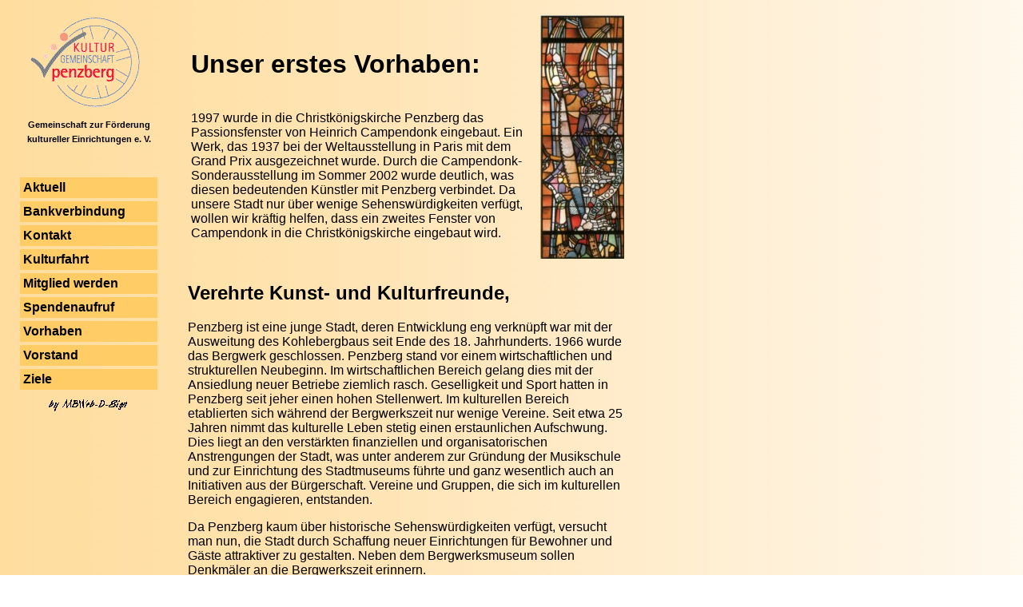

--- FILE ---
content_type: text/html
request_url: http://www.kulturgemeinschaft-penzberg.de/vorhaben.html
body_size: 5126
content:
<!DOCTYPE HTML PUBLIC "-//SoftQuad Software//DTD HoTMetaL PRO 5.0::19981217::extensions to HTML 4.0//EN" "hmpro5.dtd">
<HTML> 
  <HEAD> 
	 <TITLE></TITLE> 
  </HEAD> 
  <BODY BACKGROUND="images/bg.jpg" LINK="#FF0000" ALINK="#FF0000"
	VLINK="#FF0000" STYLE="font-family: Arial, sans-serif"> 
	 <TABLE WIDTH="800" BORDER="0"> 
		<TR> 
		  <TD WIDTH="200" VALIGN="TOP"> 
			 <CENTER>
				<IMG SRC="images/logo_klein.gif" BORDER="0" WIDTH="150" HEIGHT="131"> <BR>
				<B><FONT STYLE="font-size: 8pt; line-height: 10pt">Gemeinschaft zur
				F&ouml;rderung<BR> kultureller Einrichtungen e. V.</FONT></B><BR> <BR> <BR> 
				<TABLE WIDTH="180" BORDER="0" CELLSPACING="4" CELLPADDING="4"> 
				  <TR> 
					 <TD BGCOLOR="#ffcc66"><A HREF="aktuell.html"
						STYLE="text-decoration: none; color: black"><B>Aktuell</B></A></TD> 
				  </TR> 
				  <TR> 
					 <TD BGCOLOR="#ffcc66"><A HREF="bank.html"
						STYLE="text-decoration: none; color: black"><B>Bankverbindung</B></A></TD> 
				  </TR> 
				  <TR> 
					 <TD BGCOLOR="#ffcc66"><A HREF="kontakt.html"
						STYLE="color: black; text-decoration: none"><B>Kontakt</B></A></TD> 
				  </TR>
							<tr>
								<td bgcolor="#ffcc66"><a href="kulturfahrt.html" style="color: black; text-decoration: none"><b>Kulturfahrt</b></a></td>
							</tr>
							<TR> 
					 <TD BGCOLOR="#ffcc66"><A HREF="mitglied.html"
						STYLE="color: black; text-decoration: none"><B>Mitglied werden</B></A></TD> 
				  </TR>
							<tr>
								<td bgcolor="#ffcc66"><B><a href="spendenaufruf.html" 
						STYLE="color: black; text-decoration: none">Spendenaufruf</a></B></td>
							</tr>
							<TR> 
					 <TD BGCOLOR="#ffcc66"><A HREF="vorhaben.html"
						STYLE="color: black; text-decoration: none"><B>Vorhaben</B></A></TD> 
				  </TR> 
				  <TR> 
					 <TD BGCOLOR="#ffcc66"><A HREF="vorstand.html"
						STYLE="color: black; text-decoration: none"><B>Vorstand</B></A></TD> 
				  </TR> 
				  <TR> 
					 <TD BGCOLOR="#ffcc66"><B><A HREF="ziele.html"
						STYLE="color: black; text-decoration: none">Ziele</A></B></TD> 
				  </TR> 
				</TABLE> <A HREF="http://www.mbweb-d-sign.de" TARGET="_new"><IMG
				SRC="images/mbwebdsign.gif" BORDER="0" WIDTH="100" HEIGHT="30"></A> </CENTER>
			 &nbsp;</TD> 
		  <TD> 
			 <CENTER> <A NAME="top"></A> 
				<TABLE WIDTH="550" CELLSPACING="3"> 
				  <TR> 
					 <TD> 
						<TABLE WIDTH="100%" CELLSPACING="3"> 
						  <TR> 
							 <TD> 
								<H1>Unser erstes Vorhaben:</H1> <BR> 1997 wurde in die
								Christk&ouml;nigskirche Penzberg das Passionsfenster von Heinrich Campendonk
								eingebaut. Ein Werk, das 1937 bei der Weltausstellung in Paris mit dem Grand
								Prix ausgezeichnet wurde. Durch die Campendonk-Sonderausstellung im Sommer 2002
								wurde deutlich, was diesen bedeutenden K&uuml;nstler mit Penzberg verbindet. Da
								unsere Stadt nur &uuml;ber wenige Sehensw&uuml;rdigkeiten verf&uuml;gt, wollen
								wir kr&auml;ftig helfen, dass ein zweites Fenster von Campendonk in die
								Christk&ouml;nigskirche eingebaut wird.<BR> </TD> 
							 <TD><IMG SRC="images/campendonk1_k.jpg"
								ALT="Kirchenfenster von Campendonk" ALIGN="MIDDLE" BORDER="0" WIDTH="105"
								HEIGHT="305"></TD> 
						  </TR> 
						</TABLE> </TD> 
				  </TR> 
				  <TR> 
					 <TD ALIGN="LEFT"> 
						<H2>Verehrte Kunst- und Kulturfreunde,</H2> 
						<P>Penzberg ist eine junge Stadt, deren Entwicklung eng
						  verkn&uuml;pft war mit der Ausweitung des Kohlebergbaus seit Ende des 18.
						  Jahrhunderts. 1966 wurde das Bergwerk geschlossen. Penzberg stand vor einem
						  wirtschaftlichen und strukturellen Neubeginn. Im wirtschaftlichen Bereich
						  gelang dies mit der Ansiedlung neuer Betriebe ziemlich rasch. Geselligkeit und
						  Sport hatten in Penzberg seit jeher einen hohen Stellenwert. Im kulturellen
						  Bereich etablierten sich w&auml;hrend der Bergwerkszeit nur wenige Vereine.
						  Seit etwa 25 Jahren nimmt das kulturelle Leben stetig einen erstaunlichen
						  Aufschwung. Dies liegt an den verst&auml;rkten finanziellen und
						  organisatorischen Anstrengungen der Stadt, was unter anderem zur Gr&uuml;ndung
						  der Musikschule und zur Einrichtung des Stadtmuseums f&uuml;hrte und ganz
						  wesentlich auch an Initiativen aus der B&uuml;rgerschaft. Vereine und Gruppen,
						  die sich im kulturellen Bereich engagieren, entstanden.</P> 
						<P>Da Penzberg kaum &uuml;ber historische
						  Sehensw&uuml;rdigkeiten verf&uuml;gt, versucht man nun, die Stadt durch
						  Schaffung neuer Einrichtungen f&uuml;r Bewohner und G&auml;ste attraktiver zu
						  gestalten. Neben dem Bergwerksmuseum sollen Denkm&auml;ler an die Bergwerkszeit
						  erinnern.</P> 
						<P>Bei der kulturellen Aufwertung der Stadt spielt das
						  Gedenken an den Kunstmaler und Profesor Heinrich Campendonk ein besondere
						  Rolle. Heinrich Campendonk ist der einzige K&uuml;nstler von Weltformat, der
						  Szenen und Motive, die er in der Arbeiterstadt Penzberg beobachtete, in seine
						  Bilderwelt einflie&szlig;en lie&szlig;. In den letzten Jahren r&uuml;ckte die
						  enge Verbindung Campendonks zu Penzberg mehr und mehr in das Bewusstsein der
						  &Ouml;ffentlichkeit.</P> 
						<P><IMG SRC="images/campendonk2.jpg" BORDER="0" WIDTH="550"
						  HEIGHT="192"><BR> <BR> 1997 wurde das <B>Passionsfenster</B> Campendonks in der
						  katholischen Stadtpfarrkirche Christk&ouml;nig eingebaut. Im Jahr 2000 erhielt
						  die Realschule den Namen Heinrich-Campendonk-Realschule. 2002 erinnerte die
						  Stadt mit einer viel beachteten Sonderausstellung im Stadtmuseum an den
						  gro&szlig;em K&uuml;nstler. Die Nachkommen Campendonks leisteten jeweils
						  wertvolle Hilfe. </P> 
						<P><B>Zwei Projekte stehen nun auf der Wunschliste der
						  Kulturfreunde in Penzberg:</B> </P> 
						<UL> 
						  <LI><B>Die Einrichtung eines Ausstellungsraumes mit Werken
							 Campendonks.</B> </LI> 
						  <LI><B>Der Einbau des Fensters "Jesaja" von Campendonk in
							 der Christk&ouml;nigskirche.</B></LI> 
						</UL> 
						<P>In verst&auml;ndlicher und f&uuml;r Penzberg
						  bedeutungsvoller Symbolik wird in diesem Fenster die Berufung Jesajas zum
						  Prophetendargestellt: Ein Engel (Seraphim) h&auml;lt in seinen H&auml;nden eine
						  Zange mit gl&uuml;hender Kohle, mit der er den Mund des Propheten Jesaja
						  ber&uuml;hrt, um so dessen Lippen zu reinigen (Jes. 6). Jesaja h&auml;lt ein
						  Spruchband in seinen H&auml;nden, das die Weissagung tr&auml;gt: "Seht eine
						  Jungfrauwird empfangen und einen Sohn geb&auml;ren, sein Name ist Immanuel"
						  (Jes. 7,14). Dargestellt ist auch die Prophezeiung, dass dem Volk Israel ein
						  Spross erwachsen werde - der Messias (Christk&ouml;nig). Die S&auml;ge erinnert
						  daran, dass Jesaja das Eintreten f&uuml;r seine &Uuml;berzeugung als
						  M&auml;rtyrer mit dem Leben bezahlte.</P> 
						<P>Bei diesem Fenster handelt es sich um einen Teil eines
						  Entwurfes f&uuml;r ein riesiges Nordfenster (25m hoch und 8m breit) des
						  K&ouml;lner Domes. Das Fenster "Jesaja" enstand als farbliches Probest&uuml;ck
						  in Zusammenarbeit zwischen Heinrich Campendonk und Hein Derix, dem damaligen
						  Eigent&uuml;mer der der Werkst&auml;tte f&uuml;r Glasmalerei, die im Besitz
						  dieses Fensters ist. Campendonk musste letztlich aus gesundheitlichen
						  Gr&uuml;nden auf die Ausf&uuml;hrung des gesamten Fensters im K&ouml;lner Dom
						  verzichten. Nun soll das Original-Probefenster einen sch&ouml;nen und
						  endg&uuml;ltigen Platz in der Penzberger Kirche erhalten.</P> 
						<P><B>Mit Ihrer Unterst&uuml;tzung unserer Gemeinschaft - in enger Zusammenarbeit mit der Stadt Penzberg und der Kirchengemeinde Christk&ouml;nig - werden wir es schaffen, dieses einmalige und attraktive Kunstwerk als kulturelle Bereicherung f&uuml;r Penzberg zu erwerben. Deshalb bitten wir auch Sie um eine gro&szlig;z&uuml;gige Spende. Die Kosten belaufen sich auf etwa EUR 60 000. <br>
											<br>
											Vielen Dank f&uuml;r Ihre Mithilfe</B></P> <BR> <BR> 
						<H2>Spendenkonto Campendonk:</H2> 
						<P><B>Kontonummer: 9027905 <BR> Bankleitzahl: 703 510
						  30</B><BR> Sparkasse Penzberg <BR> <BR><I> Alle Spenden und Beitr&auml;ge sind
						  steuerlich abzugsf&auml;hig! </I></P> <BR> <A NAME="Oben" HREF="#top"><IMG
						SRC="images/top.gif" ALT="zum Seitenanfang" ALIGN="RIGHT" BORDER="0" WIDTH="78"
						HEIGHT="39"></A> <BR> 
						<H2>Das Objekt:</H2> 
						<TABLE WIDTH="100%" CELLSPACING="3"> 
						  <TR> 
							 <TD><B>Heinrich Campendonk:</B><BR> Jesaja, ca. 1954;
								Bleiverglasung 349 x 106 cm<BR> <BR> <B>Erstausf&uuml;hrung:</B><BR> Firma Hein
								Derix, Kevelaer - das Original kann derzeit in der Christk&ouml;nigskirche
								besichtigt werden!</TD> 
							 <TD><IMG SRC="images/campendonk1.jpg" BORDER="0"
								WIDTH="172" HEIGHT="500"></TD> 
						  </TR> 
						</TABLE> <BR> <BR> 
						<P><IMG SRC="images/campendonk2.jpg" BORDER="0" WIDTH="550"
						  HEIGHT="192"><BR> <B>Heinrich Campendonk:</B><BR> Passionsfenster, 1937;
						  Bleiverglasung 55 x 150 cm<BR> <BR> <B>Erstausf&uuml;hrung:</B><BR>
						  niederl&auml;ndischer Pavillon Weltausstellung Paris, 1937<BR> <BR>
						  <B>Zweitausf&uuml;hrung:</B><BR> <B>katholische Pfarrkirche Christk&ouml;nig,
						  Penzberg, 1997</B>;<BR> Einbau durch Firma Hein Derix, Werkst&auml;tten
						  f&uuml;r Glasmalerei, Mosaik und Restaurierungen, Kevelaer</P> <BR>
						<A NAME="Oben" HREF="#top"><IMG SRC="images/top.gif" ALT="zum Seitenanfang"
						ALIGN="RIGHT" BORDER="0" WIDTH="78" HEIGHT="39"></A><BR> 
						<H2>Heinrich Campendonk 1889 - 1957</H2> J&uuml;ngster
						"Blauer Reiter" un bedeutender Vertreter des "Rheinischen Expressionismus".<BR>
						<BR> 
						<TABLE WIDTH="100%" CELLSPACING="3"> 
						  <TR> 
							 <TD WIDTH="80" VALIGN="TOP">1889</TD> 
							 <TD>Geboren am 3. November in Krefeld</TD> 
						  </TR> 
						  <TR> 
							 <TD VALIGN="TOP">1905-09</TD> 
							 <TD>Besuch der Kunstgewerbeschule in Krefeld;
								Sch&uuml;ler von Johann Thorn Prikker</TD> 
						  </TR> 
						  <TR> 
							 <TD VALIGN="TOP">1911</TD> 
							 <TD><B>&Uuml;bersiedlung nach Sindelsdorf bei Penzberg
								auf Einladung von Franz Marc und Wassily Kandinsky</B></TD> 
						  </TR> 
						  <TR> 
							 <TD VALIGN="TOP">1911/12</TD> 
							 <TD>Aufnahme in den Almanach "Der blaue Reiter" und
								Beteiligung an den Ausstellungen der Gruppe; &Ouml;lgem&auml;lde,
								Tuschpinselzeichnungen und Hinterglasbilder entstehen</TD> 
						  </TR> 
						  <TR> 
							 <TD VALIGN="TOP">1913</TD> 
							 <TD>Teilnahme an dem von Herwarth Walden veranstalteten
								"Ersten Deutschen Herbstsalon" in Berlin</TD> 
						  </TR> 
						  <TR> 
							 <TD VALIGN="TOP">1914</TD> 
							 <TD>Sein Malerfreund August Macke f&auml;llt</TD> 
						  </TR> 
						  <TR> 
							 <TD VALIGN="TOP">1916</TD> 
							 <TD>Freund und Vorbild Franz Marc f&auml;llt bei Verdun;
								<B>&Uuml;bersiedlung nach Seeshaupt</B> am Starnberger See.<BR> <B>Hier
								entstehen fast alle Holzschnitte Campendonks und die Bilder, auf denen
								Penzberger Motive zu finden sind, darunter "Der Penzberger Reiter",
								"Barbarazeche Penzberg", "Vorstadtbauern", "Die Armen" ...</B></TD> 
						  </TR> 
						  <TR> 
							 <TD VALIGN="TOP">1922</TD> 
							 <TD>R&uuml;ckkehr nach Krefeld; T&auml;tigkeit u.a. als
								B&uuml;hnenbildner am Krefelder Theater</TD> 
						  </TR> 
						  <TR> 
							 <TD VALIGN="TOP">1923</TD> 
							 <TD>Lehrt&auml;tigkeit an der Kunstgewerbeschule
								Essen</TD> 
						  </TR> 
						  <TR> 
							 <TD VALIGN="TOP">1926</TD> 
							 <TD>Berufung als Leiter einer Klasse f&uuml;r
								Monumentalmalerei an der D&uuml;sseldorfer Kunstakademie (Wandmalerei,
								Glasmalerei, Mosaik und Gobelinweberei); erstes Glasfenster f&uuml;r den
								Jreuzgang der Augustinerklosterkirche, Marienthal</TD> 
						  </TR> 
						  <TR> 
							 <TD VALIGN="TOP">1933</TD> 
							 <TD>Entlassung aus dem Lehramt als "entarteter
								K&uuml;nstler" durch die Nationalsozialisten; Emigration &uuml;ber Belgien nach
								Holland</TD> 
						  </TR> 
						  <TR> 
							 <TD VALIGN="TOP">1935</TD> 
							 <TD>Berufung als Professor an die Rijksacademie van
								Beeldende Kunsten, Amsterdam; bei seinen Studenten erfreut er sich bald
								h&ouml;chster Anerkennung</TD> 
						  </TR> 
						  <TR> 
							 <TD VALIGN="TOP">1937</TD> 
							 <TD>Bei der Weltausstellung in Paris erh&auml;lt das in
								der <B>Penzberger Christk&ouml;nigskirche</B> eingebaute Passionsfenster den
								<B>Grand Prix</B></TD> 
						  </TR> 
						  <TR> 
							 <TD VALIGN="TOP">1951</TD> 
							 <TD>Nach der Ausf&uuml;hrung zahlreicher Kirchenfenster
								erh&auml;lt Campendonk den Auftrag f&uuml;r den Entwurf eines Nordfensters am
								K&ouml;lner Dom, dieses Fenster wird wegen Erkrankung des K&uuml;nstlers nicht
								realisiert; er wird niederl&auml;ndischer Staatsb&uuml;rger</TD> 
						  </TR> 
						  <TR> 
							 <TD VALIGN="TOP">1956</TD> 
							 <TD>Ernennung zum Ritter vom Orden "De Neederlandse
								Leuw"</TD> 
						  </TR> 
						  <TR> 
							 <TD VALIGN="TOP">1957</TD> 
							 <TD>Heinrich Campendonk verstirbt am 9. Mai in
								Amsterdam</TD> 
						  </TR> 
						</TABLE> 
						<P>In den folgenden Geb&auml;uden sind derzeit Fenster
						  (teilweise mehrere) von Heinrich Campendonk zu sehen:</P> 
						<BLOCKQUOTE>Bahnhof Muiderport, Amsterdam <BR> Bank von
						  Indonesia, Amsterdam<BR> First Church of Christian Scientists, Amsterdam<BR>
						  Verwaltungsgeb&auml;ude der ANIEM, Amsterdam<BR> Bonner M&uuml;nster<BR>
						  Landtagsgeb&auml;ude D&uuml;sseldorf<BR> St. Paulus, D&uuml;sseldorf<BR> <BR>
						  M&uuml;nsterkirche Essen<BR> kath. Pfarrkirche Hamburg-Blankenese<BR> evang.
						  Kirche K&ouml;ln-Kalk<BR> Augustiner-Klosterkirche, Marienthal<BR> <B>kath.
						  Kirche Christk&ouml;nig, Penzberg</B><BR> kath. Pfarrkirche Vochem Bei
						  Br&uuml;hl<BR> Museum Schloss Moyland und in weiteren Museen; zahlreiche
						  Entw&uuml;rfe wurden nicht ausgef&uuml;hrt; einige Fenster wurden im Krieg
						  zerst&ouml;rt. </BLOCKQUOTE> <BR> <A NAME="Oben" HREF="#top"><IMG
						SRC="images/top.gif" ALT="zum Seitenanfang" ALIGN="RIGHT" BORDER="0" WIDTH="78"
						HEIGHT="39"></A><BR> </TD> 
				  </TR> 
				</TABLE> </CENTER> </TD> 
		</TR> 
	 </TABLE> </BODY>
</HTML>
